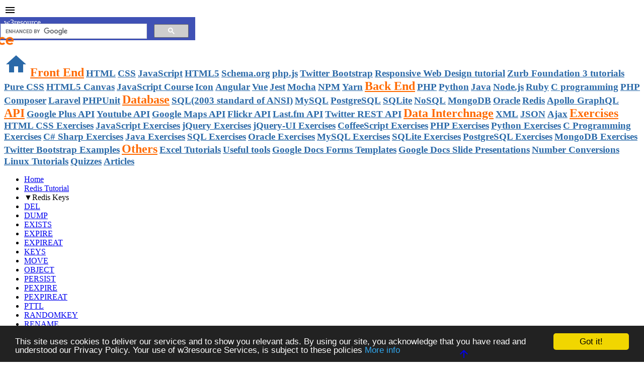

--- FILE ---
content_type: text/html; charset=utf-8
request_url: https://www.google.com/recaptcha/api2/aframe
body_size: 115
content:
<!DOCTYPE HTML><html><head><meta http-equiv="content-type" content="text/html; charset=UTF-8"></head><body><script nonce="vs1G3k97zTT4auiSTqBYfg">/** Anti-fraud and anti-abuse applications only. See google.com/recaptcha */ try{var clients={'sodar':'https://pagead2.googlesyndication.com/pagead/sodar?'};window.addEventListener("message",function(a){try{if(a.source===window.parent){var b=JSON.parse(a.data);var c=clients[b['id']];if(c){var d=document.createElement('img');d.src=c+b['params']+'&rc='+(localStorage.getItem("rc::a")?sessionStorage.getItem("rc::b"):"");window.document.body.appendChild(d);sessionStorage.setItem("rc::e",parseInt(sessionStorage.getItem("rc::e")||0)+1);localStorage.setItem("rc::h",'1766545288626');}}}catch(b){}});window.parent.postMessage("_grecaptcha_ready", "*");}catch(b){}</script></body></html>